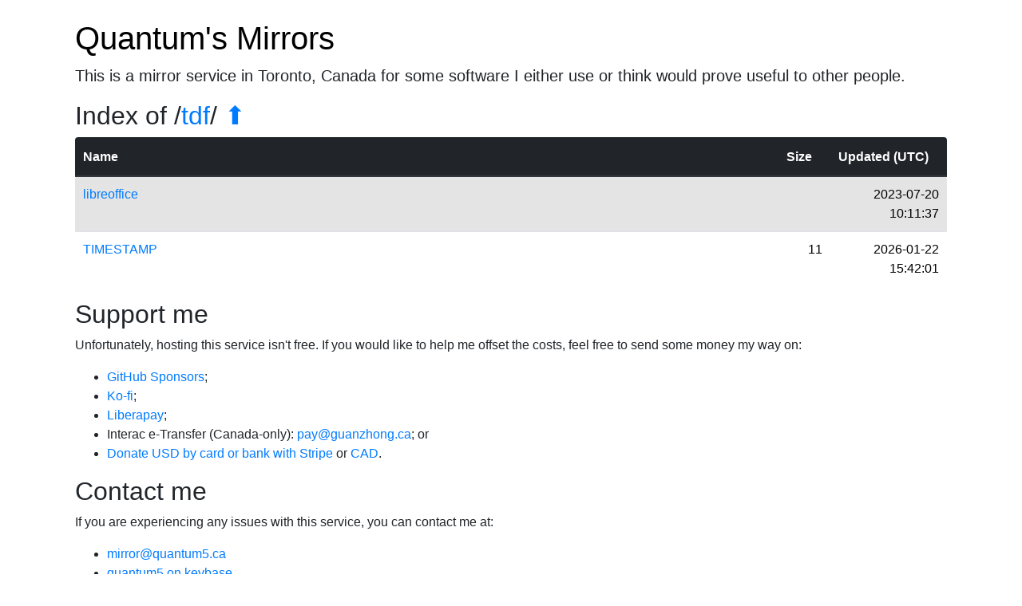

--- FILE ---
content_type: text/html; charset=UTF-8
request_url: http://mirror.quantum5.ca/tdf/
body_size: 3807
content:
<!DOCTYPE html><html lang="en">
<head>
<meta http-equiv="Content-Type" content="text/html; charset=UTF-8">
<meta charset="utf-8">
<meta name="viewport" content="width=device-width, initial-scale=1">
<title>Index of /tdf/ - Quantum's Mirrors</title>
<link rel="stylesheet" href="https://maxcdn.bootstrapcdn.com/bootstrap/4.0.0/css/bootstrap.min.css" integrity="sha384-Gn5384xqQ1aoWXA+058RXPxPg6fy4IWvTNh0E263XmFcJlSAwiGgFAW/dAiS6JXm" crossorigin="anonymous">
<style>h1 a, h1 a:hover { text-decoration: none; color: black; }</style>
<link rel="stylesheet" href="https://cdn.jsdelivr.net/gh/tofsjonas/sortable@1.80.1/sortable.min.css" integrity="sha256-HgtocDiOY3Gs8xmOWlgj66GxR97cPK32lpcIbrichCU=" crossorigin="anonymous">
<style>
        .sortable th, .sortable .td { border: none; }
        .sortable th { font-weight: 600; }
        .tbody-parent tr { background: white !important; }
        a.button { appearance: button; text-decoration: none; }
    </style>
</head>
<body class="container p-4">
<h1><a href="/">Quantum's Mirrors</a></h1>
<p class="lead">This is a mirror service in Toronto, Canada for some software I either use or think would prove useful to other people.</p>
<h2 id="path">Index of /<a href="/tdf/">tdf</a>/ <a class="button" href="..">⬆️</a>
</h2>
<table class="table table-sm table-hover sortable">
<thead class="thead-dark"><tr>
<th scope="col">Name</th>
<th scope="col" class="col-1 text-right">Size</th>
<th scope="col" class="col-6 col-sm-5 col-md-4 col-xl-3 text-right">Updated (UTC)</th>
</tr></thead>
<tbody>
<tr>
<td><a href="libreoffice">libreoffice</a></td>
<td class="text-right" data-sort=""></td>
<td class="col-6 col-sm-5 col-md-4 col-xl-3 text-right">2023-07-20 10:11:37</td>
</tr>
<tr>
<td><a href="TIMESTAMP">TIMESTAMP</a></td>
<td class="text-right" data-sort="11">11</td>
<td class="col-6 col-sm-5 col-md-4 col-xl-3 text-right">2026-01-22 15:42:01</td>
</tr>
</tbody>
</table>
<h2 id="support">Support me</h2>
<p>Unfortunately, hosting this service isn't free. If you would like to help me offset the costs, feel free to send some money my way on:</p>
<ul>
<li>
<a href="https://github.com/sponsors/quantum5">GitHub Sponsors</a>;</li>
<li>
<a href="https://ko-fi.com/quantum5">Ko-fi</a>;</li>
<li>
<a href="https://liberapay.com/quantum">Liberapay</a>;</li>
<li>Interac e-Transfer (Canada-only): <a href="/obfuscated-email#/gqC+Y5r+7mZf+OXhGLtl5kk4Zg"><span class="email" data-email="/gqC+Y5r+7mZf+OXhGLtl5kk4Zg">[email obfuscated]</span></a>; or</li>
<li>
<a href="https://donate.stripe.com/eVa7ureECdrRbi85km">Donate USD by card or bank with Stripe</a> or <a href="https://donate.stripe.com/6oEeWTcwu1J9ae44gj">CAD</a>.</li>
</ul>
<h2 id="contact">Contact me</h2>
<p>If you are experiencing any issues with this service, you can contact me at:</p>
<ul>
<li><a href="/obfuscated-email#vwfpSNJumzrQdak5ymaHPMpq3GbcZg"><span class="email" data-email="vwfpSNJumzrQdak5ymaHPMpq3GbcZg">[email obfuscated]</span></a></li>
<li><a href="https://keybase.io/quantum5">quantum5 on keybase</a></li>
</ul>
<p>See also: <a href="/privacy.html">privacy policy</a></p>
<script>(()=>{const e=e=>{const t=atob(e),o=t.slice(0,4);return[...t.slice(4)].map(((e,t)=>String.fromCharCode(e.charCodeAt()^o[t%4].charCodeAt()))).join("")};document.querySelectorAll('[href^="/obfuscated-email#"]').forEach((t=>{const o=e(t.getAttribute("href").split("#",2)[1]);t.setAttribute("href",`mailto:${encodeURIComponent(o)}`)})),document.querySelectorAll("span.email[data-email]").forEach((t=>{const o=e(t.getAttribute("data-email"));t.removeAttribute("data-email"),t.innerText=o}))})();</script><script src="https://cdn.jsdelivr.net/gh/tofsjonas/sortable@1.80.1/sortable.min.js" integrity="sha256-FcqGr7OzxwLGZUaUIS+LAyxGY7/hG+5/L3VWQfzp9kM=" crossorigin="anonymous"></script>
</body>
</html>


--- FILE ---
content_type: text/css; charset=utf-8
request_url: https://cdn.jsdelivr.net/gh/tofsjonas/sortable@1.80.1/sortable.min.css
body_size: -149
content:
.sortable th{cursor:pointer}.sortable th.no-sort{pointer-events:none}.sortable th::after,.sortable th::before{transition:color .1s ease-in-out;font-size:1.2em;color:rgba(0,0,0,0)}.sortable th::after{margin-left:3px;content:"▸"}.sortable th:hover::after{color:inherit}.sortable th.dir-d::after{color:inherit;content:"▾"}.sortable th.dir-u::after{color:inherit;content:"▴"}.sortable th.indicator-left::after{content:""}.sortable th.indicator-left::before{margin-right:3px;content:"▸"}.sortable th.indicator-left:hover::before{color:inherit}.sortable th.indicator-left.dir-d::before{color:inherit;content:"▾"}.sortable th.indicator-left.dir-u::before{color:inherit;content:"▴"}.sortable{--stripe-color: #e4e4e4;--th-color: #fff;--th-bg: #808080;--td-color: #000;--td-on-stripe-color: #000;border-spacing:0}.sortable tbody tr:nth-child(odd){background-color:var(--stripe-color);color:var(--td-on-stripe-color)}.sortable th{background:var(--th-bg);color:var(--th-color);font-weight:normal;text-align:left;text-transform:capitalize;vertical-align:baseline;white-space:nowrap}.sortable td{color:var(--td-color)}.sortable td,.sortable th{padding:10px}.sortable td:first-child,.sortable th:first-child{border-top-left-radius:4px}.sortable td:last-child,.sortable th:last-child{border-top-right-radius:4px}/*# sourceMappingURL=sortable.min.css.map */


--- FILE ---
content_type: application/javascript; charset=utf-8
request_url: https://cdn.jsdelivr.net/gh/tofsjonas/sortable@1.80.1/sortable.min.js
body_size: 182
content:
document.addEventListener("click",function(b){try{function f(a,c){return a.nodeName===c?a:f(a.parentNode,c)}var u=/ dir-(u|d) /,v=b.shiftKey||b.altKey,e=f(b.target,"TH"),m=f(e,"TR"),g=f(m,"TABLE");function n(a,c){a.className=a.className.replace(u,"")+c}function p(a){return v&&a.getAttribute("data-sort-alt")||a.getAttribute("data-sort")||a.textContent}if(/\bsortable\b/.test(g.className)){var h,d=m.cells;for(b=0;b<d.length;b++)d[b]===e?h=parseInt(e.getAttribute("data-sort-col"))||b:n(d[b],"");d=" dir-d ";
if(-1!==e.className.indexOf(" dir-d ")||-1!==g.className.indexOf("asc")&&-1==e.className.indexOf(" dir-u "))d=" dir-u ";n(e,d);var q=" dir-u "===d;for(b=0;b<g.tBodies.length;b++){var k=g.tBodies[b],l=[].slice.call(k.rows,0);l.sort(function(a,c){var r=p((q?a:c).cells[h]);a=p((q?c:a).cells[h]);c=parseFloat(r)-parseFloat(a);return isNaN(c)?r.localeCompare(a):c});for(var t=k.cloneNode();l.length;)t.appendChild(l.splice(0,1)[0]);g.replaceChild(t,k)}}}catch(f){}});
